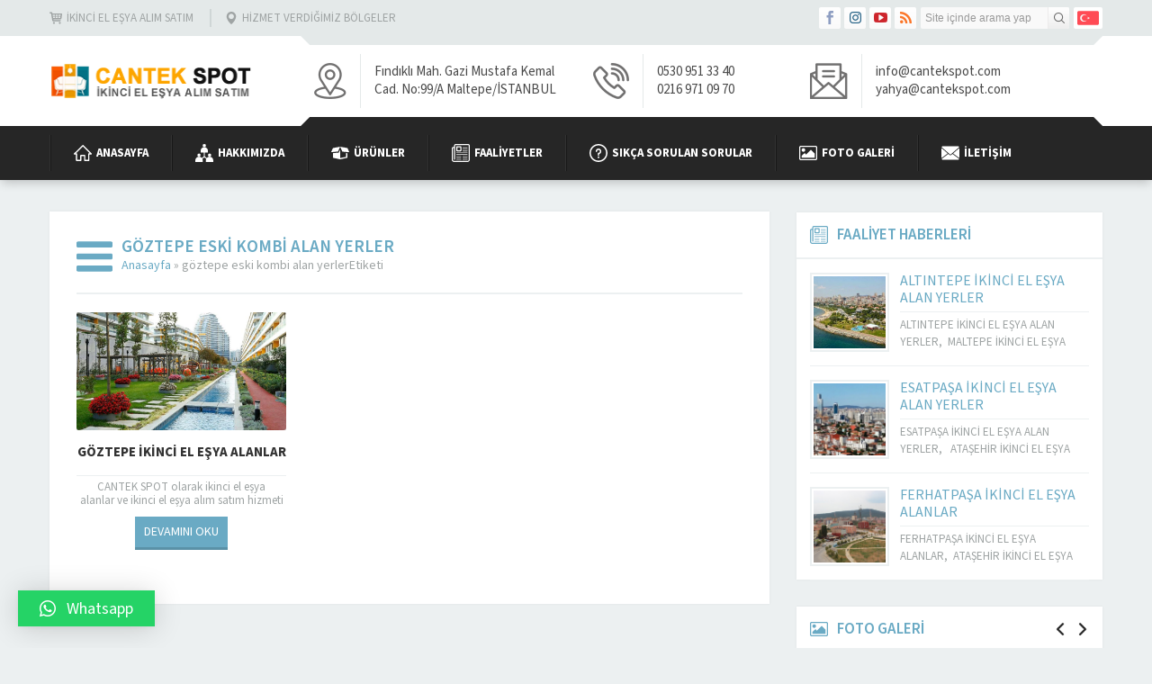

--- FILE ---
content_type: text/css
request_url: https://cantekspot.com/wp-content/themes/yakamoz-1/style.css?ver=5.8.12
body_size: 9471
content:
/*
Theme Name: Safir Yakamoz Wordpress Teması
Theme URI: https://safirdemo.com/yakamoz
Description: https://safirdemo.com/yakamoz
Author URI: https://safirtema.com
Author: Safir Tema
Requires PHP: 7.3
Version: 2.0.1
License: Safir Yakamoz Wordpress Teması Niğde 3.Noterliği tarafından Safir Tasarım adına tescillenmiş olup, ilgili dijital ürünün kopyalanması, lisanssız kullanılması ve dağıtılması halinde hakkınızda yasal işlem başlatılacaktır.
License URI: https://safirtema.com

NOT: Tema güncellemelerinin sağlıklı yapılabilmesi için üstteki alanlarda düzenleme yapmamalısınız.
*/

/* SAFİR RESET  */

	* {
		outline:0;
		margin:0;
		padding:0;
		vertical-align: bottom;
		box-sizing:border-box;
		-moz-box-sizing:border-box;
	}

	ol {
		list-style-position:inside;
	}

	ul {
		list-style:none;
		list-style-position:outside;
	}

	blockquote {
		margin: 10px 0;
		padding: 15px;
		font-style: italic;
		background: #ECF0F1;
		border-left: 5px solid rgba(0,0,0,0.05);
	}

	blockquote p {
		margin: 0 !important;
		text-align: left !important;
	}

	a {
		text-decoration:none;
	}

	a:hover {
		text-decoration:none;
		color: #222;
	}

	a img {
		border:none;
	}

	img {
		max-width: 100%;
		height: auto;
	}

	body {
		background:#ECF0F1;
		font: 14px "Source Sans Pro",sans-serif;
		color: #252525;
	}

	h1 {
		font-size:20px;
	}

	h2 {
		font-size:18px;
	}

	h3 {
		font-size:16px;
	}

	input, select, textarea {
		font:14px "Source Sans Pro",sans-serif;
	}

/* GENERAL CLASSES */

	.stickyMenu #wpadminbar {
		z-index: 999;
	}

	.innerContainer {
		max-width: 1180px;
		margin: auto;
		overflow: hidden;
		padding: 0 5px;
	}

	.safirBox {
		background: #fff;
		margin: 5px 0;
		padding: 30px;
		position: relative;
		box-shadow: 0px 0 3px rgba(0, 0, 0, 0.06);
	}

	.safirBox+.safirBox {
		margin-top: 30px;
	}

	aside .safirBox {
		padding: 15px;
	}

	.safirEmbedContainer {
		padding-bottom: 52.25%;
		position: relative;
		height: 0;
	}

	.safirEmbedContainer.wide {
		padding-bottom: 35%;
	}

	.safirEmbedContainer iframe, .safirEmbedContainer embed, .safirEmbedContainer object {
		position: absolute;
		top: 0;
		left: 0;
		width: 100%;
		height: 100%;
	}

	.mainHeading {
		padding-bottom: 20px;
		margin-bottom: 20px;
		border-bottom: 2px solid #ECF0F1;
	}
	
	.mainHeading .icon {
		display: block;
		float: left;
		margin: 0 10px 0 0;
	}
	
	.mainHeading .icon svg {
		height: 40px;
		width: 40px;
		margin: 0;
	}
	
	.mainHeading .title {
		font-size: 19px;
		line-height: 20px;
		font-weight: 600;
		text-transform: uppercase;
	}
	
	.mainHeading.noslogan {
		overflow: hidden;
	}

	.mainHeading.noslogan .title {
		margin-top: 10px;
	}

	.mainHeading .slogan {
		line-height: 20px;
		font-size: 14px;
		color: #9fa4a4;
	}

	aside .mainHeading {
		margin: 0 -15px 15px;
		padding: 0 15px 15px;
		border-bottom: 2px solid #ECF0F1;
	}

	aside .mainHeading .title {
		font-size: 17px;
	}

	aside .mainHeading .icon {
		display: block;
		float: left;
		height: 20px;
		width: 20px;
		margin: 0 10px 0 0;
	}

	aside .mainHeading .icon svg {
		height: 20px;
		width: 20px;
	}

	.categoryDesc {
		line-height: 1.5;
		background: #fafafa;
		padding: 15px;
		margin-bottom: 20px;
		font-size: 14px;
		color: #333;
	}	

	ul.menu .description {
		display: none;
	}

	.reading>*+* {
		margin-top: 20px;
	}
	
	.reading, .reading p, .reading li {
		line-height: 1.8;
		text-align: justify;
		font-size: 15px;
	}

	.reading ul li {
		list-style-type: disc;
		margin-left: 20px;
		list-style-position: inside;
	}

	.reading ol li {
		margin-left: 20px;
		list-style-position: inside;
	}

	.reading table {
		border-collapse: collapse;
	}
	
	.reading th, .reading td {
		border: 1px solid #ddd;
		padding: 8px;
		vertical-align: top;
	}
	
	.reading a, .nativeWidget a {
		color: #308ABC;
	}

	.reading a:hover, .nativeWidget a:hover {
		color: #266a90;
	}

	.float {
		overflow: hidden;
	}

	.bold {
		font-weight: bold;
	}

	.reading {
		font-size: 13px;
	}

	.post img {
		width: 100%;
	}

	#searchform > div {
		display: flex;
		align-items: center;
	}

	#searchform label {
		display: none;
	}

	#searchform input[type=submit] {
		margin-left: 8px;
		padding: 2px 15px;
	}

/* THUMBS */

	img.lazy {
		opacity: 0;
		transition: opacity .3s ease-in;
	}

	.safirthumb {
		position: relative;
		overflow: hidden;
		background: #dfdfdf;
	}

	.safirthumb.square {
		padding-bottom: 100%;
	}

	.safirthumb.half {
		padding-bottom: 50%;
	}

	.safirthumb.nobg {
		background: none;
	}

	.safirthumb:before {
		position: absolute;
		display: block;
		content: "";
	}

	.safirthumb .thumbnail {
		overflow: hidden;
		position: absolute;
		top: 0;
		right: 0;
		bottom: 0;
		left: 0;
	}

	.safirthumb .center {
		position: absolute;
		top: 0;
		left: 0;
		width: 100%;
		height: 100%;
		transform: translate(50%,50%);
	}

	.safirthumb img {
		position: absolute;
		top: 0;
		left: 0;
		transform: translate(-50%,-50%);
		width: 100%;
		height: 100%;
		object-fit: cover;
	}

	.fitImage .safirthumb img {
		object-fit: contain;
	}

/* HEADER */

	header {
		position: relative;
		z-index: 30;
		background: #fff;
	}

	#header {
		position: relative;
		z-index: 40;
		clear:both;
		padding: 0;
		height: 100px;
	}

	#header .innerContainer {
		overflow: visible;
		display: flex;
		align-items: center;
	}

	#topbar {
		overflow:hidden;
		background: #E4E9E9;
		color: #9FA4A4;
	}

	#topbar a {
		color: #9FA4A4;
		font-size: 13px;
		text-transform: uppercase;
	}

	#topbar a:hover {
		color: #7e8181;
	}

	#topmenu {
		float: left;
		margin: 10px 0;
		line-height: 20px;
	}

	#topmenu li {
		display: inline-block;
		margin-left: 15px;
		padding-left: 15px;
		border-left: 2px solid #CFD6D6;
	}

	#topmenu li:first-child {
		margin-left: 0;
		padding-left: 0;
		border-left: 0;
	}

	#topmenu a {
		display: flex;
		align-items: center;
	}

	#topmenu .safiricon svg {
		width: 14px;
		height: 14px;
	}

	#topbar .rightBlock {
		float: right;
	}

	.languageSelector {
		float: right;
		margin-top: 8px;
		padding: 0 2px;
		background: #fff;
		border-radius: 2px;
	}

	.languageSelector a {
		margin: 0 2px;
	}

	#topSearch {
		float: right;
		margin: 8px 5px 0 5px;
		width: 165px;
	}

	.safir-searchform {
		position:relative;
		border-radius:2px;
		background-color:#f9f9f9;
		overflow: hidden;
	}

	.safir-searchform #s {
		display:block;
		float:left;
		width:100%;
		background:0;
		height:18px;
		border:0;
		line-height:18px;
		color:#999;
		margin:3px 0;
		padding:0 30px 0 5px;
		font-family: "Source Sans Pro", sans-serif;
		font-size: 12px;
	}

	.safir-searchform button {
		display:block;
		position:absolute;
		right:0;
		top:0;
		width:24px;
		height:24px;
		border:0;
		cursor:pointer;
		text-align: center;
		background: #eee;
		background: -moz-linear-gradient(top, #fff 0%, #eee 100%);
		background: -webkit-linear-gradient(top, #fff 0%,#eee 100%);
		background: -o-linear-gradient(top, #fff 0%,#eee 100%);
		background: linear-gradient(to bottom, #fff 0%,#eee 100%);
		border-left: 1px solid #ecebeb;
	}

	.safir-searchform button:before {
		display: block;
		content: "";
		width: 12px;
		height: 12px;
		margin: 6px;
		background: url(images/sprite.png);
	}

	#topSocial {
		float:right;
		display: inline-block;
		margin: 8px 0;
	}

	#topSocial ul {
		float: right;
		overflow: hidden;
	}

	.safirSocial ul {
		overflow: hidden;
	}

	.safirSocial li {
		float: left;
		margin-left: 4px;
	}

	.safirSocial li:first-child {
		margin-left: 0;
	}

	.safirSocial a {
		display: block;
		width: 24px;
		overflow: hidden;
		height: 24px;
		border-radius: 2px;
		background-image: -moz-linear-gradient( 90deg, rgb(250,250,250) 0%, rgb(255,255,255) 100%);
		background-image: -webkit-linear-gradient( 90deg, rgb(250,250,250) 0%, rgb(255,255,255) 100%);
		background-image: -ms-linear-gradient( 90deg, rgb(250,250,250) 0%, rgb(255,255,255) 100%);
	}

	.safirSocial li a:before {
		background: url(images/sprite.png);
		display: block;
		width: 15px;
		height: 15px;
		content: "";
		margin: 4px 4px 5px 5px;
	}

	.safirSocial li.facebook a:before {
		background-position: 0 -15px;
	}

	.safirSocial li.twitter a:before {
		background-position: -15px -15px;
	}

	.safirSocial li.instagram a:before {
		background-position: -45px -15px;
	}

	.safirSocial li.linkedin a:before {
		background-position: 0 -30px;
	}

	.safirSocial li.youtube a:before {
		background-position: -15px -30px;
	}

	.safirSocial li.pinterest a:before {
		background-position: -30px -30px;
	}

	.safirSocial li.whatsapp a:before {
		background-position: -30px -15px;
	}

	.safirSocial li.rss a:before {
		background-position: -45px -30px;
	}

	#logo {
		padding: 10px 50px 10px 0;
		position: relative;
		z-index: 100;
	}

	#logo a {
		display: block;
	}

	#logo img {
		width: auto;
		max-height: 80px;
	}

	#headerInfo {
		margin-left: auto;
	}

	#headerInfo .top {
		height: 10px;
		background: #E4E9E9;
		position: relative;
	}

	#headerInfo .top:before {
		display: block;
		position: absolute;
		top: 0;
		left: 0;
		content: "";
		width: 0;
		height: 0;
		border-style: solid;
		border-width: 10px 0 0 10px;
		border-color: transparent transparent transparent #fff;
	}

	#headerInfo .top:after {
		display: block;
		position: absolute;
		top: 0;
		right: 0;
		content: "";
		width: 0;
		height: 0;
		border-style: solid;
		border-width: 0 0 10px 10px;
		border-color: transparent transparent #fff transparent;
	}

	#headerInfo .bottom {
		height: 10px;
		position: relative;
	}

	#headerInfo .bottom:before {
		display: block;
		position: absolute;
		top: 0;
		left: 0;
		content: "";
		width: 0;
		height: 0;
		border-style: solid;
		border-width: 10px 10px 0 0;
		border-color: #fff transparent transparent transparent;
	}

	#headerInfo .bottom:after {
		display: block;
		position: absolute;
		top: 0;
		right: 0;
		content: "";
		width: 0;
		height: 0;
		border-style: solid;
		border-width: 0 10px 10px 0;
		border-color: transparent #fff transparent transparent;
	}

	#headerInfo .inner {
		height: 60px;
		margin: 10px 15px;
		overflow: hidden;
	}

	#headerInfo .inner .item {
		float: left;
		line-height: 20px;
		height: 60px;
		overflow: hidden;
		color: #4a4a4a;
		font-size: 15px;
		overflow: hidden;
		width: 36%;
	}

	#headerInfo .inner span {
		display: none;
		font-weight: bold;
	}

	#headerInfo .inner .item.phone {
		width: 28%;
	}

	#headerInfo .inner .item.address .text {
		padding-right: 30px;
	}

	#headerInfo .inner .item .icon {
		float: left;
		padding-right: 15px;
		border-right: 1px solid #E4E9E9;
		margin-right: 15px;
	}

	#headerInfo .inner .item .icon:before {
		float: left;
		height: 60px;
		content: "";
		height: 40px;
		margin: 10px 0;
	}

	#headerInfo .inner .item.address .icon:before {
		width: 36px;
		background: url(images/sprite.png) 0 -45px;
	}

	#headerInfo .inner .item.phone .icon:before {
		width: 40px;
		background: url(images/sprite.png) 0 -85px;
	}

	#headerInfo .inner .item.email .icon:before {
		width: 42px;
		background: url(images/sprite.png) 0 -125px;
	}

	#headerInfo .inner .item .text {
		display: table;
	}

	#headerInfo .inner .item .text .inner {
		display: table-cell;
		vertical-align: middle;
		height: 60px;
	}

/* MENU	 */

	#menuGroup {
		width: 100%;
		height: 60px;
		position: relative;
		z-index: 20;
		box-shadow: 0 5px 10px -2px rgba(0,0,0,0.2);
	}

	#menuGroup .innerContainer {
		overflow: visible;
	}

	#menu {
		z-index:40;
		position:relative;
	}

	#menu li {
		float: left;
		padding: 5px 0;
	}

	#menu li:before {
		display: block;
		content: "";
		width: 1px;
		height: 40px;
		margin: 5px 0;
		float: left;
	}

	#menu a {
		display: flex;
		align-items: center;
		margin: 5px 5px 5px 7px;
		padding: 10px 20px;
		color:#fff;
		transition: all .2s;
		font-size: 13px;
		line-height: 20px;
		text-transform: uppercase;
		font-weight: bold;
	}

	#menu>ul>li:hover>a {
		background-color: rgba(0,0,0,0.5);
	}

	#menu .sub-menu {
		margin: 5px 0 0 7px;
		position: absolute;
		z-index: 40;
		visibility: hidden;
		opacity: 0;
		z-index: -1;
		transform: translateY(20px);
		transition: all 0.3s ease-in-out 0s, visibility 0s linear 0.3s, z-index 0s linear 0.01s;
	}
	
	#menu li:hover>.sub-menu {
		visibility: visible;
		opacity: 1;
		z-index: 1;
		transform: translateY(0%);
		transition-delay: 0s, 0s, 0.3s;
	}
	
	#menu .sub-menu li {
		float:none;
		position: relative;
		padding: 0;
		border-top: 1px solid rgba(255,255,255,0.1);
	}

	#menu .sub-menu li:before {
		display: none;
	}

	#menu .sub-menu a {
		width: auto;
		min-width: 210px;
		text-align: left;
		line-height:40px;
		margin:0;
		white-space: nowrap;
		padding: 0 10px;
		background: rgba(0,0,0,0.2);
		font-weight: normal;
	}

	#menu li:hover .sub-menu a {
		color: #fff;
	}

	#menu .sub-menu a:hover {
		background: rgba(0,0,0,0.5);
	}

	#menu .sub-menu .safiricon svg {
		width: 16px;
		height: 16px;
	}

	#menu .sub-menu .sub-menu {
		left:100%;
		top: 0;
		margin: -1px 0 0 0;
		border-left: 1px solid rgba(255,255,255,0.1);
	}

	#menu li.menu-item-has-children span.arrow {
		display: block;
		margin-left: 5px;
	}
	
	#menu li.menu-item-has-children span.arrow:before {
		content: '';
		display: block;
		width: 10px;
		height: 10px;
		background: url(images/sprite.png) -50px -205px;
	}
	
	#menu li.menu-item-has-children li.menu-item-has-children span.arrow {
		margin-left: auto;
		margin-right: 5px;
	}
	
	#menu li.menu-item-has-children li.menu-item-has-children span.arrow:before {
		background: url(images/sprite.png) -50px -215px;
	}
	
/* FEATURED */

	#featured .sub-menu {
		display: none;
	}

	#featured .innerContainer ul {
		display: flex;
		margin: 20px -10px 0;
	}

	#featured li {
		width: 100%;
		background: #fff;
		margin: 10px;
		box-shadow: 0px 0 3px rgba(0, 0, 0, 0.06);
		transition:all .3s;
	}

	#featured a {
		padding: 20px 15px;
		display: block;
		text-align: center;
		font-size: 17px;
		text-transform: uppercase;
		transition: all .3s;
	}

	#featured a:hover {
		background: #f9f9f9;
	}

	#featured .safiricon svg {
		margin: auto;
		height: 40px;
		width: 40px;
		margin-bottom: 20px;
	}

	#featured .description {
		font-weight: normal;
		line-height: 18px;
		font-size: 13px;
		overflow: hidden;
		display: block;
		margin: 8px 0 0;
		padding: 0 15px;
		text-transform: none;
		color: #929292;
	}

/* SPOT */

	#spot {
		box-shadow: 0 0 15px rgba(0,0,0,0.2);
		position: relative;
	}

	#spot .toggle {
		position: absolute;
		top: 10px;
		right: 10px;
		width: 20px;
		height: 20px;
		line-height: 20px;
		text-align: center;
		border-radius: 50%;
		cursor: pointer;
		background: #fff;
		transition: all .2s;
		font-size: 14px;
		font-weight: bold;
		color: #999;
		font-family: "Courier New", Arial, sans-serif;
		box-shadow: 0 0 3px rgba(0,0,0,0.2);
	}

	#spot .toggle:hover {
		color: #fff;
	}

	#spot .toggle.opened {
		line-height: 20px;
	}

	#spot .toggle.opened:before {
		content: "-";
	}

	#spot .toggle.closed:before {
		content: "+";
	}

	#spot .inner {
		background: rgba(255,255,255,0.4) url(images/pattern.png);
	}

	#spot .innerContainer {
		padding: 20px 5px;
	}

	#spot .innerContainer .content {
		display: none;
	}

	#spot .icon {
		display: block;
		float: left;
		border-radius: 3px;
		width: 90px;
		height: 90px;
		margin: 5px 15px 5px 0;
		color: #fff;
	}

	#spot .icon svg {
		width: 60px;
		height: 60px;
		margin: 15px;
	}

	#spot .header {
		font-size: 22px;
		margin-bottom: 3px;
		text-shadow: 1px 1px 0 #fff;
	}

	#spot .description {
		line-height: 1.5;
		margin-bottom: 5px;
	}

	#spot .safirButton {
		display: inline-block;
	}

/* DESIGN */

	#main {
		overflow: hidden;
		margin: 30px auto;
		clear: both;
	}

	#content {
		float:right;
		width: 68.37606837606838%;
	}

	.sidebarRight #content {
		float: left;
	}

	#content.full {
		float:none;
		width:100%;
	}

	#content.full iframe {
		border: 0;
	}

	iframe {
		max-width: 100%;
	}

	aside {
		float: left;
		width: 29.05982905982906%;
	}

	.sidebarRight aside {
		float: right;
	}

/* SLIDER */

	#slider {
		clear: both;
		background: url(images/slider-bg.png);
		position: relative;
		overflow: hidden;
		z-index: 10;
		margin-bottom: 1px;
	}

/* WIDGETS */

	.nogallery {
		text-align: center;
		padding: 30px;
		font-size: 14px;
	}

	.homeWidgetContainer {
		margin: 0 -15px;
	}

	.homeWidgetContainer .homeWidget {
		margin-top: 25px;
	}

	.homeWidgetContainer .homeWidgetInner {
		width: 100%;
		padding: 0 15px;
	}

	.homeWidgetContainer .leftContainer {
		width: 50%;
		float: left;
	}

	.homeWidgetContainer .rightContainer {
		width: 50%;
		float: left;
	}

	.sidebarWidget {
		margin-top: 30px;
	}

	.sidebarWidget:first-child {
		margin-top: 0;
	}

	.nativeWidget li {
		border-top:1px dotted #ddd;
		padding-top: 10px;
		margin-top: 10px;
	}

	.nativeWidget li:first-child {
		border-top:0;
		margin-top:0;
		padding-top:0;
	}

	.rev_slider li {
		border-top: 0;
	}

	.safirOwlButtons .owl-buttons {
		position: absolute;
		right: 30px;
		top: 40px;
	}

	.safirOwlButtons .owl-buttons div {
		width: 20px;
		height: 20px;
		display: inline-block;
		background-image: url(images/sprite.png);
		background-size: 60px 450px;
		margin-left: 10px;
		background-position: 0 -375px;
	}

	.safirOwlButtons .owl-buttons .owl-next {
		background-position: -20px -375px;
	}

	aside .safirOwlButtons .owl-buttons {
		position: absolute;
		right: 12px;
		top: 15px;
	}

	aside .safirOwlButtons .owl-buttons div {
		display: inline-block;
		margin-left: 5px;
		transform: scale(0.7);
	}

	/* Widget List */

	.safirWidgetListing .items.scroll {
		display: none;
	}

	.safirWidgetListing .item {
		text-align: center;
		padding: 0 10px;
	}

	.safirWidgetListing .items.list {
		overflow: hidden;
		margin-bottom: -30px;
	}

	.safirWidgetListing .items.list .item {
		float: left;
		margin-bottom: 30px;
	}

	aside .safirWidgetListing .items.list {
		margin-bottom: -15px;
	}

	aside .safirWidgetListing .items.list .item {
		margin-bottom: 15px;
	}

	.wide .safirWidgetListing .items.list .item {
		width: 20%;
	}

	.narrow .safirWidgetListing .items.list .item {
		width: 33.3333333333333333333%;
	}

	aside .safirWidgetListing .items.list .item {
		width: 50%;
	}

	.safirWidgetListing .item .thumb img {
		display: block;
		border-radius: 3px;
		width: 100%;
	}

	.safirWidgetListing .item .titleContainer {
		margin: 5px 0 5px 0;
		height: 40px;
		overflow: hidden;
	}

	.safirWidgetListing .item .title {
		display: table;
		width: 100%;
	}

	.safirWidgetListing .item .title a {
		display: table-cell;
		font-weight: bold;
		font-size: 15px;
		text-transform: uppercase;
		vertical-align: middle;
		color: #333;
		height: 40px;
		line-height: 20px;
		transition: all .3s;
	}

	.safirWidgetListing .item .detail {
		padding-top: 5px;
		border-top: 1px solid #ECF0F1;
		font-size: 13px;
		line-height: 15px;
		height: 36px;
		overflow: hidden;
		color: #9fa4a4;
	}

	.safirWidgetListing .item .safirButton {
		margin-top: 10px;
	}

/* ABOUT WIDGET */

	.aboutWidget .infoBlock {
		width: 50%;
		float: left;
		padding-right: 30px;
		line-height: 1.5;
		color: #7E7E7E;
	}

	.aboutWidget .menuBlock {
		width: 50%;
		float: right;
		padding-left: 30px;
		border-left: 2px solid #ECF0F1;
	}

	.narrow .aboutWidget .infoBlock, aside .aboutWidget .infoBlock {
		width: 100%;
		padding-right: 0;
		padding-bottom: 15px;
		float: none;
	}

	.narrow .aboutWidget .menuBlock, aside .aboutWidget .menuBlock {
		width: 100%;
		padding-left: 0;
		padding-top: 15px;
		border-left: 0;
		border-top: 2px solid #ECF0F1;
		float: none;
	}

	.aboutWidget .infoBlock p {
		margin-bottom: 8px;
	}

	.aboutWidget .menu .sub-menu {
		display: none;
	}

	.aboutWidget .menu li {
		margin-top: 15px;
		padding-top: 15px;
		border-top: 1px solid #eee;
	}

	.aboutWidget .menu li:first-child {
		margin-top: 0;
		padding-top: 0;
		border-top: 0;
	}

	.aboutWidget .menu li a {
		overflow: hidden;
		display: block;
		transition: all .3s;
	}

	.aboutWidget .menu li .text {
		font-size: 16px;
		line-height: 20px;
		font-weight: bold;
		margin-bottom: 5px;
		text-transform: uppercase;
	}

	.aboutWidget .menu li .description {
		font-size: 14px;
		color: #7E7E7E;
		display: block;
	}

	.aboutWidget .menu li .icon {
		display: block;
		width: 50px;
		height: 50px;
		float: left;
		background: #ECF0F1;
		margin-right: 10px;
		border-radius: 0 6px 0 6px;
		transition: all .3s;
	}

	.aboutWidget .menu a:hover .icon {
		color: #ECF0F1;
	}

	.aboutWidget .menu li .icon svg {
		width: 30px;
		height: 30px;
		margin: 10px;
	}

	.aboutWidget .menuBlock a:hover .title {
		color: #333 !important;
	}

/* ADVANCED POSTS WIDGET 1 */

	.advancedPostsWidget1 {
		position: relative;
	}

	.advancedPostsWidget1 .inner {
		margin: 0 -10px;
	}

/* ADVANCED PAGES */

	.advancedPages {
		position: relative;
	}

	.advancedPages .inner {
		margin: 0 -10px;
	}

/* ADVANCED POSTS WIDGET 2 */

	.advancedPostsWidget2 {
		position: relative;
	}

	.advancedPostsWidget2 .inner {
		margin: 0 -15px;
	}

	.advancedPostsWidget2 .itemContainer {
		padding: 0 15px;
		float: left;
	}

	.wide .advancedPostsWidget2 .itemContainer {
		width: 50%;
	}

	.narrow .advancedPostsWidget2 .itemContainer, .advancedPostsWidget2.sidebarWidget .itemContainer {
		width: 100%;
	}

	.advancedPostsWidget2 .items {
		overflow: hidden;
		margin-bottom: -61px;
	}

	.advancedPostsWidget2 .item {
		margin-bottom: 30px;
		padding-bottom: 30px;
		overflow: hidden;
		border-bottom: 1px solid #ECF0F1;
	}

	aside .advancedPostsWidget2 .items {
		margin-bottom: -31px;
	}

	aside .advancedPostsWidget2 .item {
		margin-bottom: 15px;
		padding-bottom: 15px;
	}

	.advancedPostsWidget2 .item .thumb {
		float: left;
		width: 88px;
		padding: 2px;
		border: 2px solid #ECF0F1;
	}

	.advancedPostsWidget2 .item .safirthumb {
		padding-bottom: 100%;
	}

	.advancedPostsWidget2 .item .detail {
		margin-left: 100px;
	}

	.advancedPostsWidget2 .item .detail .inside {
		line-height: 19px;
		height: 87px;
		overflow: hidden;
	}

	.advancedPostsWidget2 .item .detail .summary {
		font-size: 13px;
		color: #9fa4a4;
	}

	.advancedPostsWidget2 .item .title {
		font-size: 16px;
		margin-bottom: 5px;
		padding-bottom: 5px;
		border-bottom: 1px solid #ECF0F1;
	}

/* CATEGORIES WIDGET */

	.categoriesWidget {
		position: relative;
	}

	.categoriesWidget .inner {
		margin: 0 -10px;
	}

	.categoriesWidget .item .safirButton {
		font-size: 15px;
	}

/* REFERENCES WIDGET */

	.referencesWidget .itemsContainer {
		margin: 0 -5px;
	}

	.referencesWidget .items {
		display: none;
	}

	.referencesWidget .items .itemContainer {
		padding: 0 5px;
	}

	.referencesWidget .items a {
		line-height: 80px;
		display: block;
		border-radius: 3px;
		text-align: center;
		border: 1px solid #eee;
		padding: 10px;
	}

/* MENU WIDGET */

	.safirCustomMenu .mainHeading {
		margin-bottom: 5px;
	}

	.safirCustomMenu li {
		transition: all .2s;
		border-bottom: 1px solid #ECF0F1;
	}

	.safirCustomMenu .sub-menu li {
		border-bottom: 0;
		border-top: 1px solid #ECF0F1;
	}

	.safirCustomMenu a {
		display: flex;
		align-items: center;
		line-height: 20px;
		padding: 10px 0;
		overflow: hidden;
		font-size: 14px;
		font-weight: 600;
		text-transform: uppercase;
		color: #262626;
		transition: all .3s	;
	}

	.safirCustomMenu a .safiricon svg { 
		width: 14px;
		height: 14px;
	}

	.safirCustomMenu a .arrow.icon {
		display: block;
		float: left;
		padding: 5px;
	}

	.safirCustomMenu a .arrow.icon:before {
		content: "";
		width: 6px;
		height: 10px;
		display: block;
		float: left;
		margin-right: 3px;
		background: url(images/sprite.png) 0 -245px;
	}

	.safirCustomMenu a .title {
		transition:all .2s;
	}

	.safirCustomMenu a .title.active {
		font-weight: bold;
	}

	.safirCustomMenu .toggle.icon {
		width: 16px;
		height: 16px;
		line-height: 16px;
		margin: 10px 0;
		text-align: center;
		display: block;
		float: right;
		font-size: 14px;
		color: #fff;
		cursor: pointer;
		border-radius: 2px;
	}

	.safirCustomMenu .toggle.icon:before {
		content: "+";
	}

	.safirCustomMenu .toggle.icon.active:before {
		content: "-";
	}

	.safirCustomMenu.sub-closed>div>ul>li>.sub-menu {
		display: none;
	}

	.safirCustomMenu .sub-menu a {
		margin-left: 20px;
	}

	.safirCustomMenu .sub-menu .sub-menu a {
		margin-left: 40px;
	}

	.safirCustomMenu .sub-menu .sub-menu .sub-menu a {
		margin-left: 60px;
	}

/* BUTTON WIDGET */

	.buttonWidget {
		border-radius: 2px;
		overflow: hidden;
		transition:all .15s;
	}

	.buttonWidget.sidebarWidget:first-child {
		margin-top: 5px;
	}

	.buttonWidget a {
		display: block;
		padding: 15px;
		color: #fff;
		min-height: 90px;
		background: url(images/button-bg.png);
	}

	.buttonWidget .icon {
		float: left;
		margin-right: 10px;
		border-radius: 2px;
	}

	.buttonWidget .icon svg {
		width: 30px;
		height: 30px;
		margin: 15px;
	}

	.buttonWidget .header {
		font-size: 18px;
		font-weight: bold;
	}

	.buttonWidget .content {
		text-align: left;
		line-height: 1.5;
	}

/* CONTACT WIDGET */

	.wide .contactWidget .leftBlock, .wide .contactWidget .rightBlock {
		width: 50%;
		float: left;
	}

	.wide .contactWidget .leftBlock {
		padding-right: 15px;
	}

	.wide .contactWidget .rightBlock {
		padding-left: 15px;
	}

	.wide .safirContactInfo .item:first-child {
		margin-top: 0;
	}

	.wide .contactWidget .safirEmbedContainer {
		padding-bottom: 43.2%;
		position: relative;
		height: 0;
	}

	.narrow .contactWidget .safirEmbedContainer {
		padding-bottom: 57%;
	}

/* CONTACTINFO */

	.safirContactInfo .item {
		background: #F0F5F6;
		margin-top: 11px;
		overflow: hidden;
		border-radius: 2px;
	}

	.safirContactInfo .item .icon {
		float: left;
		background: #ECF0F1;
		padding: 15px 12px;
	}

	.safirContactInfo .item .icon:before {
		content: "";
		display: block;
		width: 25px;
		height: 20px;
		background:url(images/sprite.png);
	}

	.safirContactInfo .item.unvan .icon:before {
		background-position: 0 -285px;
	}

	.safirContactInfo .item.address .icon:before {
		background-position: 0 -205px;
	}

	.safirContactInfo .item.contactmail .icon:before {
		background-position: -25px -205px;
	}

	.safirContactInfo .item.contactphone .icon:before {
		background-position: 0 -225px;
	}

	.safirContactInfo .item.fax .icon:before {
		background-position: -25px -225px;
	}

	.safirContactInfo .item.whatsapp .icon:before {
		background-position: 0 -335px;
	}

	.safirContactInfo .item .table {
		display: table;
		height: 50px;
	}

	.safirContactInfo .item .table .row {
		display: table-row;
	}

	.safirContactInfo .item .table .data {
		display: table-cell;
		vertical-align: middle;
		font-size: 15px;
		padding: 5px 10px;
	}

/* LISTING */

	/* Standard */

	.listing.standard {
		overflow: hidden;
		margin: 0 -10px;
	}

	.listing.standard .itemContainer {
		float: left;
		width: 33.333333333333333%;
		margin-bottom: 30px;
		text-align: center;
		padding: 0 10px;
	}

	.listing.standard .item .thumb img {
		display: block;
		border-radius: 3px;
		width: 100%;
	}

	.listing.standard .item .titleContainer {
		margin: 5px 0 5px 0;
		height: 40px;
		overflow: hidden;
	}

	.listing.standard .item .title {
		display: table;
		width: 100%;
	}

	.listing.standard .item .title a {
		display: table-cell;
		font-weight: bold;
		font-size: 15px;
		text-transform: uppercase;
		vertical-align: middle;
		color: #333;
		height: 40px;
		line-height: 20px;
		transition: all .3s;
	}

	.listing.standard .item .detail {
		padding-top: 5px;
		border-top: 1px solid #ECF0F1;
		font-size: 13px;
		line-height: 15px;
		height: 36px;
		overflow: hidden;
		color: #9fa4a4;
	}

	.listing.standard .item .safirButton {
		margin-top: 10px;
	}

	/* Double */

	.listing.double {
		overflow: hidden;
		margin: 0 -10px;
	}

	.listing.double .itemContainer {
		padding: 0 10px;
		float: left;
		width: 50%;
	}

	.listing.double .item {
		margin-bottom: 30px;
		padding-bottom: 30px;
		overflow: hidden;
		border-bottom: 1px solid #ECF0F1;
	}

	.listing.double .item .thumb {
		float: left;
		padding: 2px;
		border: 2px solid #ECF0F1;
	}

	.listing.double .item .detail {
		margin-left: 100px;
	}

	.listing.double .item .detail .inside {
		line-height: 19px;
		height: 87px;
		overflow: hidden;
	}

	.listing.double .item .detail .summary {
		font-size: 13px;
		color: #9fa4a4;
	}

	.listing.double .item .title {
		font-size: 16px;
		margin-bottom: 5px;
		padding-bottom: 5px;
		border-bottom: 1px solid #ECF0F1;
	}

/* CONTACT PAGE */

	#contactBlock {
		margin-bottom: 30px;
		overflow: hidden;
	}

	#contactBlock .safirContactInfo {
		width: 50%;
		padding-right: 32px;
		float: left;
		border-right: 2px solid #ECF0F1;
	}

	#contactBlock .safirContactInfo .item:first-child {
		margin-top: 0;
	}

	#contactPage .form {
		width: 50%;
		padding-left: 30px;
		float: right;
	}

	#contactBlock .form span {
		margin-bottom: 5px;
	}

	#contactBlock .form form input[type=text],
	#contactBlock .form form input[type=password],
	#contactBlock .form form input[type=tel],
	#contactBlock .form form input[type=date],
	#contactBlock .form form input[type=email],
	#contactBlock .form form textarea,
	#contactBlock .form form select {
		width: 100%;
		max-width: 100%;
		margin: 0;
	}

	#contactBlock .form form .safirForm input[type=text],
	#contactBlock .form form .safirForm input[type=password],
	#contactBlock .form form .safirForm input[type=tel],
	#contactBlock .form form .safirForm input[type=date],
	#contactBlock .form form .safirForm input[type=email],
	#contactBlock .form form .safirForm textarea,
	#contactBlock .form form .safirForm select {
		padding-left: 30px;
	}

	#contactBlock .form form input[type=submit] {
		float: right;
		background: #999;
		color: #fff;
	}

	#contactBlock .form form input[type=submit]:hover {
		color: #fff;
	}

	#contactBlock p .icon {
		display: block;
		width: 15px;
		height: 15px;
		position: absolute;
		left: 10px;
		top: 10px;
		background: url(images/sprite.png);
	}

	#contactBlock .adsoyad .icon {
		background-position: 0 -305px;
	}

	#contactBlock .email .icon {
		background-position: -15px -305px;
	}

	#contactBlock .telefon .icon {
		background-position: -30px -305px;
	}

	#contactBlock .konu .icon {
		background-position: -45px -305px;
	}

	#contactBlock .mesaj .icon {
		background-position: 0 -320px;
	}

/* IK FORM */

	.safirIKForm {
		margin: 0 -10px;
		overflow: hidden;
	}

	.safirIKForm .title {
		clear: both;
		text-align: center;
		font-size: 20px;
		margin: 10px;
		padding: 10px 0;
		border-bottom: 1px solid #ddd;
	}

	.safirIKForm p {
		width: 50%;
		float: left;
		padding: 0 10px;
	}

	.safirIKForm p.full {
		clear: both;
		width: 100%;
		float: none;
	}

/* REFERENCES PAGE */

	.safirNoGallery .gallery, .safirNoGallery .wp-block-gallery {
		display: none;
	}

	#referencesPage .refGallery {
		margin: 0 -5px;
		overflow: hidden;
	}

	#referencesPage .refGallery .refContainer {
		width: 33.3333333333333%;
		float: left;
		padding: 5px;
	}

	#referencesPage .refGallery .refContainer:nth-child(3n+1) {
		clear: both;
	}

	#referencesPage .refGallery .ref {
		text-align: center;
		border: 1px solid #E1E1E1;
		border-radius: 5px;
		box-shadow: 0 0 10px #EEE inset;
		overflow: hidden;
	}

	#referencesPage .refGallery .ref .thumb {
		display: table;
		width: 100%;
	}

	#referencesPage .refGallery .ref .thumb .inner {
		display: table-cell;
		vertical-align: middle;
		text-align: center;
		height: 180px;
		padding: 15px;
	}

	#referencesPage .refGallery .ref .detail {
		background: #efefef;
		padding: 5px;
		line-height: 20px;
	}

	#referencesPage .refGallery .ref .detail .title {
		font-weight: 600;
		font-size: 14px;
	}

/* SINGLE */

	/* Single Block */

	#singleBlock.type1 {
		margin-bottom: 5px;
	}

	#singleBlock .thumb {
		border: 1px solid #e2e2e2;
		padding: 1px;
	}

	#singleBlock.type2 {
		float: left;
		width: 320px;
		margin: 0 10px 5px 0;
	}

	/* Metabox */

	#single .metaBox {
		overflow:hidden;
		border-top: 2px solid #ECF0F1;
		border-bottom: 2px solid #ECF0F1;
		margin-bottom: 10px;
		padding: 5px 0;
		clear: both;
		color: #9fa4a4;
	}

	#single .metaBox .meta {
		float: left;
		font-size: 12px;
		line-height: 15px;
		text-transform: uppercase;
		margin: 5px 30px 5px 0;
	}

	#single .metaBox .meta:last-child {
		margin-right: 0;
	}

	#single .metaBox .meta a {
		color: #9fa4a4;
	}

	#single .metaBox .meta a:hover {
		color: #5d6161;
	}

	#single .metaBox .icon {
		width: 15px;
		height: 15px;
		float: left;
		margin-right: 4px;
		background: url(images/sprite.png);
	}

	#single .metaBox .category .icon {
		background-position: -15px -255px;
	}

	#single .metaBox .date .icon {
		background-position: -30px -255px;
	}

	#single .metaBox .hit .icon {
		background-position: -45px -255px;
	}

	#single .metaBox .comment .icon {
		background-position: 0 -270px;
	}

	/* Share */

	.safirShare {
		margin: 15px 0;
		clear: both;
	}

	.authorBlock .safirShare {
		clear: none;
		margin-bottom: 0;
	}

	.safirShare #___plusone_0, .safirShare #___plusone_1 {
		position:relative;
		top: 3px;
	}

	.safirShare #twitter-widget-0, .safirShare #twitter-widget-1 {
		width:105px !important;
	}

	#single .share {
		border-bottom: 1px solid #e2e2e2;
		padding-bottom: 12px;
		margin-bottom: 11px;
	}

	#single .tags {
		clear: both;
		overflow: hidden;
		line-height: 15px;
		font-size: 13px;
		text-transform: uppercase;
		color: #9fa4a4;
	}

	#single .tags span {
		font-weight: 600;
	}

	#single .tags a {
		color: #9fa4a4;
	}

	#single .tags a:hover {
		color: #5b6161;
	}

	#single #related {
		position: relative;
	}

	#single #related .listing {
		margin: 0 -10px;
	}

	#single #related .items {
		display: none;
	}

	#related.safirOwlButtons .owl-buttons {
		right: 0px;
		top: 10px;
	}

	/* Comments */

	#comments {
		margin-top: 30px;
	}

	#comments ol {
		list-style: none;
		margin: 0 0 10px;
	}

	#comments ol li {
		clear: both;
		line-height: 1.5;
		overflow: hidden;
		margin: 10px 0 0;
	}

	#comments ol li .comment-meta+p {
		margin-top: 6px;
	}

	#comments .reply {
		position: absolute;
		top: 15px;
		right: 15px;
	}

	#comments a.comment-reply-link {
		display: inline-block;
		line-height: 20px;
		padding-left: 16px;
		background: url(images/reply-icon.png) 0 50% no-repeat;
	}

	#comments li li {
		padding-left: 60px;
	}

	#comments ol.children li {
		background: url(images/reply.png) 20px 40px no-repeat;
	}

	#reply-title {
		display: block;
	}

	#comments div.comment-body {
		overflow: hidden;
		position: relative;
		padding: 15px;
		background: #fafafa;
		border:2px solid #ECF0F1;
	}

	#comments div.comment-body br {
		display:none;
	}

	#comments .says {
		display: none;
	}

	.commentlist .avatar {
		float: left;
		margin: 0 10px 0 0;
		padding: 2px;
		border: 2px solid #ECF0F1;
		display: block;
		background: #fff;
		border-radius: 50%;
	}

	.commentlist .comment-author {
		display: inline;
	}

	.commentlist .comment-author cite {
		display: inline;
		font-style: normal;
		font-weight: bold;
	}

	.commentlist .comment-meta {
		color: #999;
		display: inline;
		float: right;
		margin-right: 75px;
	}

	.commentlist .comment-meta a {
		color: #999;
	}

	#respond p {
		clear: both;
	}

	#respond .inputs {
		overflow: hidden;
		margin: 0 -4px;
	}

	#respond .inputs .item {
		width: 50%;
		float: left;
		padding: 0 4px;
	}

	#respond p.warning {
		color: red;
		font-style: italic;
	}

	#comments input#author, #comments input#email, #comments input#url {
		display: block;
		width: 100%;
	}

	#respond {
		overflow: hidden;
	}

	#content #comments form textarea {
		width: 100%;
		display: block;
		height: 80px;
	}

	#comments.logged-in textarea {
		margin-top: 10px;
	}

	#respond p.form-submit {
		clear: both;
		float: right;
		margin-bottom: 0;
	}

	img.alignleft {
		border: 1px solid #cdc;
		float: left;
		margin: 0 10px 10px 0;
		padding: 1px;
	}

	img.alignright {
		border: 1px solid #cdc;
		float: right;
		margin: 0 0 10px 10px;
		padding: 1px;
	}

	.alignleft {
		float: left;
	}

	.alignright {
		float: right;
	}

	.aligncenter {
		display: block;
		text-align: center;
		margin: 5px auto;
	}

/* ATTACHMENT */

	#gallery-links {
		overflow: hidden;
		position: relative;
		height: 30px;
		margin-bottom: 10px;
	}

	#gallery-links .prev {
		background: url(images/prevnext.png);
		float: left;
	}

	#gallery-links .prev a {
		display: block;
		width: 100px;
		height: 30px;
		text-indent: -9999px;
	}

	#gallery-links .next {
		background: url(images/prevnext.png) 0 -30px;
		float: right;
	}

	#gallery-links .next a {
		display: block;
		width: 100px;
		height: 30px;
		text-indent: -9999px;
	}

	#gallery-links .number {
		margin: auto;
		position: absolute;
		width: 100px;
		left: 50%;
		top: 0;
		margin-left: -50px;
		text-align: center;
		line-height: 30px;
		font-size: 12px;
	}

	#image {
		text-align: center;
	}

	#single.attachment .gallery-nav {
		text-align: center;
		margin-bottom: 10px;
	}

	#page-links {
		text-align: center;
		margin-bottom: 5px;
	}

	#page-links span {
		display: inline-block;
	}

	#single.attachment .reading p {
		text-align: center;
	}

	#single.attachment #image {
		text-align: center;
		padding: 2%;
		background: #fafafa;
	}

	#single.attachment .gallery-nav a, #page-links span {
		display: inline-block;
		color: #999;
		text-shadow: 0px 1px 0px rgba(255, 255, 255, 0.59);
		background: #ECECEC;
		padding: 6px 0;
		width: 30px;
		text-align: center;
		border: 1px solid #D8D8D8;
		border-bottom: 1px solid #CCC;
		border-radius: 3px;
		overflow: visible;
		box-shadow: 0px 2px 2px rgba(0, 0, 0, 0.027), inset 0px 1px 0px rgba(255, 255, 255, 0.69), inset 0px -1px 0px rgba(0, 0, 0, 0.0187), inset 0px 15px 14px rgba(255, 255, 255, 0.57);
		margin: 2px 0;
		transition:all .2s;
	}

	#single.attachment .gallery-nav a:hover, #single.attachment .gallery-nav a.active, #page-links>span {
		color: #888;
		text-shadow: 0px 1px 0px rgba(255, 255, 255, 0.69);
		background: #ddd;
		box-shadow: 0px 2px 2px rgba(0, 0, 0, 0.027), inset 0px 1px 0px rgba(255, 255, 255, 0.69), inset 0px -1px 0px rgba(0, 0, 0, 0.0187);
	}

	#gallery-1 {
		clear: both;
	}

/* GALLERY */

	.reading .gallery {
		overflow: hidden;
		margin: 0 -5px;
	}

	.gallery-columns-0 .gallery-item {
		width: 100%;
	}

	.gallery-columns-1 .gallery-item {
		width: 100%;
	}

	.gallery-columns-2 .gallery-item {
		width: 50%;
	}

	.gallery-columns-3 .gallery-item {
		width: 33.3333%;
	}

	.gallery-columns-4 .gallery-item {
		width: 25%;
	}

	.gallery-columns-5 .gallery-item {
		width: 20%;
	}

	.reading .gallery .gallery-item {
		float: left;
		text-align: center;
		padding: 5px;
	}

	.reading .gallery .gallery-item dt {
		border: 1px solid #ddd;
		padding: 5px;
		line-height: 148px;
	}

	.reading .gallery .gallery-item dt img {
		vertical-align: middle;
	}

/* FORMS */

	form p {
		overflow: hidden;
		margin-bottom: 10px;
	}

	form .wpcf7-form-control-wrap {
		width: 100%;
	}

	form span {
		display: block;
	}

	form input[type=text],
	form input[type=password],
	form input[type=tel],
	form input[type=date],
	form input[type=email],
	form textarea,
	form select {
		font-family: "Source Sans Pro", sans-serif;
		width: 100%;
		height: 36px;
		outline: none;
		border: 1px solid #eee;
		border-radius: 1px;
		background: #fafafa;
		margin: 3px 0 4px;
		padding: 8px 6px;
		transition: all .25s;
		color: #999;
	}

	form input[type=text]:focus,
	form input[type=password]:focus,
	form input[type=tel]:focus,
	form input[type=date]:focus,
	form input[type=email]:focus,
	form textarea:focus,
	form select:focus {
		border: 1px solid #ccc;
		color: #747474;
	}

	form input[type=checkbox] {
		margin: 7px 7px 7px 0;
	}

	form textarea {
		max-width: 100%;
		width: 100%;
		height: 90px;
	}

	form input[type=submit] {
		border: 0;
		cursor: pointer;
		border-radius: 1px;
		padding: 0 15px;
		display: inline-block;
		transition: all .3s;
		font-size: 14px;
		color: #fff !important;
		line-height: 30px;
		border-bottom: 3px solid rgba(0,0,0,0.15);
	}

	form input[type=submit]:hover, form input[type=submit]:focus{
		background: #333 !important;
	}

	/* Contact Form 7 */

	div.wpcf7-validation-errors {
		border:0 !important;
	}

	div.wpcf7-response-output {
		margin: 20px 0 0 0 !important;
		padding: 10px !important;
		background: #fafafa;
		border-radius: 4px;
	}

	span.wpcf7-not-valid-tip {
		position: absolute;
		font-size: 12px !important;
		line-height: 20px;
		position: absolute;
		right: 10px;
		top: 8px;
	}

/* SAFIRNAVI */

	.safirnavi {
		overflow:hidden;
		clear: both;
	}

	.safirnavi span, .safirnavi a {
		display: block;
		float: left;
		min-width: 28px;
		padding: 0 15px;
		text-align: center;
		margin:0 5px 0 0;
		line-height: 30px;
		border: 0;
		color: #fff;
		border-radius: 3px;
		transition: all .4s;
	}

	.safirnavi a:hover, .safirnavi .current {
		background: #333;
		text-decoration: underline;
	}

/* FOOTER */

	.safirTop {
		margin: 10px auto -26px;
		display: block;
		position: relative;
		z-index: 20;
		width: 60px;
		height: 40px;
		cursor: pointer;
		background: url(images/sprite.png) 0 -165px;
	}

	footer {
		clear: both;
		position: relative;
		z-index: 10;
		border-top: 5px solid #fff;
		box-shadow: 0 0 10px rgba(0,0,0,0.2);
	}

	#footer-copyright {
		width: 47%;
		padding: 20px 0;
		float: right;
		line-height: 1.5;
		color: #fff;
		text-align: right;
	}

	#footer-copyright a {
		color: #fff;
	}

	#footer-copyright a:hover {
		text-decoration: underline;
	}

	#footer-social {
		width: 47%;
		float: left;
		padding: 20px 0;
	}

	#footer-social p {
		color: #fff;
		margin-bottom: 8px;
		font-size: 13px;
	}

	#footer-menu {
		font-size: 13px;
		background: #E4E9E9;
		text-align: center;
		color: #9fa4a4;
		padding: 10px 0;
	}

	#footer-menu ul.sub-menu {
		display: none;
	}

	#footer-menu ul {
		display: flex;
		flex-wrap: wrap;
		justify-content: center;
	}
	#footer-menu li {
		display: flex;
		align-items: center;
		padding: 4px 0;
	}

	#footer-menu li::before {
		content: "|";
		padding: 0 8px;
	}

	#footer-menu li:first-child::before {
		display: none;
	}

	#footer-menu a {
		display: flex;
		align-items: center;
		color: #9FA4A4;
		font-size: 13px;
		text-transform: uppercase;
	}

	#footer-menu a:hover {
		color: #7e8181;
	}

	#footer-menu .safiricon svg {
		width: 14px;
		height: 14px;
	}

/* BREADCRUMB */

	#safircrumb {
		line-height: 20px;
		font-size: 14px;
		color: #9fa4a4;
	}

	#safircrumb a:hover{
		text-decoration: underline;
	}

/* SPRITE */

	.safir-searchform button:before, .safirSocial li a:before, #headerInfo .inner .item .icon:before, .safirTop, .safirContactInfo .item .icon:before, .safirCustomMenu a .arrow.icon:before, #single .metaBox .icon, #contactBlock p .icon, .safir-faq .openclose:before, #menu li.menu-item-has-children span.arrow:before, #hamburgermenu span.close:before, #mobileHeader .toggleMenu:before, #mobilemenu .subarrow:before, #menu li.menu-item-has-children span.arrow:before {
		background-size: 60px 450px !important;
	}

/* OWL */
	.owl-carousel .owl-wrapper:after{content:".";display:block;clear:both;visibility:hidden;line-height:0;height:0}.owl-carousel{display:none;width:100%;-ms-touch-action:pan-y}.owl-carousel .owl-wrapper{display:none}.owl-carousel .owl-wrapper-outer{overflow:hidden;position:relative;width:100%}.owl-carousel .owl-wrapper-outer.autoHeight{-webkit-transition:height 500ms ease-in-out;-moz-transition:height 500ms ease-in-out;-ms-transition:height 500ms ease-in-out;-o-transition:height 500ms ease-in-out;transition:height 500ms ease-in-out}.owl-carousel .owl-item{float:left}.owl-controls .owl-buttons div,.owl-controls .owl-page{cursor:pointer}.owl-controls{-webkit-tap-highlight-color:transparent}.grabbing{cursor:url(grabbing.png) 8 8,move}.owl-carousel .owl-item,.owl-carousel .owl-wrapper{-webkit-backface-visibility:hidden;-moz-backface-visibility:hidden;-ms-backface-visibility:hidden;-webkit-transform:translate3d(0,0,0);-moz-transform:translate3d(0,0,0);-ms-transform:translate3d(0,0,0)}

/* MOBILE */

	#mobileHeader-sticky-wrapper, #mobileHeader, #mobileOverlay {
		display: none;
	}

	#mobileHeader {
		background: #fff;
		z-index: 100;
		align-items: center;
		position: relative;
		box-shadow: 0 0 10px rgba(0,0,0,0.2);
	}

	#mobileHeader .mobileButton {
		cursor: pointer;
		position: absolute;
		top: 50%;
		margin-top: -25px;
		z-index: 2;
	}

	#mobileHeader .mobileButton:before {
		content: '';
		display: block;
		width: 20px;
		height: 20px;
		margin: 15px;
	}

	#mobileHeader .toggleMenu {
		left: 0;
	}

	#mobileHeader .toggleMenu:before {
		background: url(images/sprite.png) 0 -355px;
	}

	#mobileHeader .mobileHeaderIcon {
		cursor: pointer;
		position: absolute;
		top: 50%;
		right: 0;
		margin-top: -25px;
		z-index: 2;
		padding: 15px;
		color: #262626;
	}

	#mobile-logo {
		display: block;
		padding: 10px 60px;
		margin: auto;
		position: relative;
		z-index: 1;
		text-align: center;
	}

	#mobile-logo img {
		width: auto;
		max-height: 60px;
	}

	#hamburgermenu {
		position: fixed;
		z-index: 999999;
		top: 0;
		left: -300px;
		width: 300px;
		height: 100%;
		overflow-y: scroll;
		background: #fff;
		transition: all .5s;
		color: #515151;
	}

	.hamburgerActive {
		overflow-y: hidden;
	}

	.hamburgerActive #hamburgermenu {
		box-shadow: 0 0 10px rgba(0,0,0,0.3);
	}

	#hamburgermenu .logoBlock {
		padding: 10px;
		display: flex;
		align-items: center;
	}

	#hamburgermenu .logoBlock img {
		width: auto;
	}

	#hamburgermenu span.close {
		margin-left: 5px;
		display: block;
		width: 40px;
		height: 40px;
		cursor: pointer;
		background: #262626;
		color: #fff;
		border-radius: 2px;
	}

	#hamburgermenu span.close:before {
		content: "";
		display:block;
		width: 20px;
		height: 20px;
		background: url(images/sprite.png) -20px -355px;
		margin: 10px;
	}

	#mobilemenuContainer {
		overflow: hidden;
		border-bottom: 1px solid #ececec;
	}

	#mobilemenu li {
		position: relative;
	}

	#mobilemenu .subarrow {
		background: #ececec;
		border-radius: 3px;
		display: block;
		right: 10px;
		top: 13px;
		position: absolute;
		z-index: 2;
		cursor: pointer;
		text-align: center;
	}

	#mobilemenu .subarrow:before {
		content: "";
		width: 15px;
		height: 15px;
		display: block;
		margin: 5px;
		background: url(images/sprite.png) -30px -320px;
	}

	#mobilemenu .subarrow.toggle:before {
		background: url(images/sprite.png) -45px -320px;
	}

	#mobilemenu a {
		display: flex;
		align-items: center;
		border-top: 1px solid #ececec;
		padding: 15px;
		line-height: 20px;
		font-size: 14px;
		color: #515151;
		position: relative;
		z-index: 1;
		font-weight: 600;
		font-size: 15px;
	}

	#mobilemenu .menu-item-has-children>a {
		padding-right: 40px;
	}

	#mobilemenu a:hover {
		background: rgba(255,255,255,0.02);
	}

	#mobilemenu .sub-menu {
		display: none;
	}

	#mobilemenu .sub-menu .safiricon svg {
		width: 16px;
		height: 16px;
	}

	#mobilemenu .sub-menu a {
		padding-left: 30px;
	}

	#mobilemenu .sub-menu .sub-menu a {
		padding-left: 60px;
	}

	#mobilemenu .sub-menu .sub-menu .sub-menu a {
		padding-left: 90px;
	}

	#hamburgermenu .languageSelector {
		float: none;
		text-align: center;
	}

	#hamburgermenu .languageSelector img {
		width: 26px;
	}

	#mobileSocial {
		padding: 10px;
		text-align: center;
	}

	#mobileSocial .safirSocial {
		display: inline-block;
	}

	#mobileOverlay {
		display: none;
		width: 100%;
		height: 100%;
		position: fixed;
		background: rgba(0,0,0,0.85);
		z-index: 999998;
		top: 0;
		left: 0;
	}

	#hamburgermenu .safir-searchform {
		border-top: 1px solid #dedede;
		border-radius: 0;
	}

	#hamburgermenu .safir-searchform input[type=text] {
		border: 0;
		padding-right: 50px;
		margin: 0;
	}

	#hamburgermenu .safir-searchform button {
		width: 36px;
		height: 36px;
	}

	#hamburgermenu .safir-searchform button:before {
		margin: 6px auto;
	}

/* RESPONSIVE */

	@media all and (max-width:1100px) {

		#topbar, #headerInfo, #header, #menuGroup-sticky-wrapper, #menuGroup {
			display: none;
		}

		#mobileHeader, #mobileHeader-sticky-wrapper {
			display: block;
		}

	}

	@media all and (max-width:920px) {

		.narrow .safirWidgetListing .items.list .item {
			width: 50%;
		}

	}

	@media all and (max-width:760px) {

		.safirBox {
			padding: 10px;
		}

		.safirOwlButtons .owl-buttons {
			right: 10px;
			top: 20px;
		}

		.mainHeading .text {
			padding-right: 50px;
		}

		#content, aside {
			clear: both;
			float: none;
			width: 100%;
			margin-bottom: 5px;
		}

		.homeWidgetContainer .leftContainer, .homeWidgetContainer .rightContainer {
			float: none;
			width: 100%;
		}

		.wide .safirWidgetListing .items.list .item, .narrow .safirWidgetListing .items.list .item, aside .safirWidgetListing .items.list .item {
			width: 25%;
		}

		.narrow .advancedPostsWidget2 .itemContainer, .advancedPostsWidget2.sidebarWidget .itemContainer {
			width: 50%;
		}

		.advancedPostsWidget2 .items {
			margin-bottom: -21px;
		}

		.advancedPostsWidget2 .item {
			margin-bottom: 10px;
			padding-bottom: 10px;
			border-bottom: 1px solid #ECF0F1;
		}

		.homeWidgetContainer .homeWidget {
			margin-top: 5px;
		}

		#main {
			margin: 5px 0;
		}

		.wide .aboutWidget .infoBlock, .narrow .aboutWidget .infoBlock, aside .aboutWidget .infoBlock {
			width: 50%;
			float: left;
			padding-right: 15px;
			padding-bottom: 0;
		}

		.wide .aboutWidget .menuBlock, .narrow .aboutWidget .menuBlock, aside .aboutWidget .menuBlock {
			width: 50%;
			float: right;
			padding-top: 0;
			padding-left: 15px;
			border-top: 0;
			border-left: 2px solid #ECF0F1;
		}

		#contactBlock .safirContactInfo, #contactPage .form {
			width: 100%;
			padding-right:0;
			padding-left:0;
			border: 0;
			float: none;
		}

		#contactBlock .safirContactInfo {
			margin-bottom: 20px;
		}

		.wide .contactWidget .leftBlock, .narrow .contactWidget .leftBlock, aside .contactWidget .leftBlock,
		.wide .contactWidget .rightBlock, .narrow .contactWidget .rightBlock, aside .contactWidget .rightBlock {
			float: none;
			width: 100%;
			padding: 0;
		}

		.wide .contactWidget .leftBlock, .narrow .contactWidget .leftBlock, aside .contactWidget .leftBlock {
			margin-bottom: 10px;
		}

		#singleBlock.type2 {
			width: 100%;
			float: none;
			margin: 0 0 10px 0;
		}

	}

	@media all and (max-width:700px) {

		#featured .innerContainer ul {
			flex-wrap: wrap;
			margin-top: 5px;
		}

		#featured li {
			margin: 3px 10px;
		}

		#featured a {
			padding: 10px 15px;
			text-align: left;
			overflow: hidden;
			display: flex;
			align-items: center;
		}

		#featured .safiricon {
			float: left;
			margin-right: 15px;
		}

		#featured .safiricon svg {
			margin-bottom: 0;
		}

		#featured .description {
			padding: 0;
			margin-top: 0;
		}

		.reading, .reading p, .reading li {
			text-align: left;
		}

		.reading h1, .reading h2, .reading h3, .reading h4, .reading h5, .reading h6 {
			margin-bottom: 10px;
		}

	}

	@media all and (max-width:640px) {

		.wide .safirWidgetListing .items.list .item, .narrow .safirWidgetListing .items.list .item , aside .safirWidgetListing .items.list .item {
			width: 33.33333333333333%;
		}

	}

	@media all and (max-width:600px) {

		footer>.innerContainer {
			padding: 30px 5px 0;
		}

		#footer-social, #footer-copyright {
			width: 100%;
			float: none;
			text-align: center;
			margin-bottom: 10px;
			padding: 0;
		}

		#footer-social ul {
			display: inline-block;
		}

		.wide .advancedPostsWidget2 .itemContainer, .narrow .advancedPostsWidget2 .itemContainer, .advancedPostsWidget2.sidebarWidget .itemContainer {
			width: 100%;
		}

		.wide .aboutWidget .infoBlock, .narrow .aboutWidget .infoBlock, aside .aboutWidget .infoBlock {
			width: 100%;
			float: none;
			padding-right: 0;
			padding-bottom: 15px;
		}

		.wide .aboutWidget .menuBlock, .narrow .aboutWidget .menuBlock, aside .aboutWidget .menuBlock {
			width: 100%;
			float: none;
			padding-left: 0;
			padding-top: 15px;
			border-left: 0;
			border-top: 2px solid #ECF0F1;
		}

		#single .metaBox .meta {
			margin-right: 10px;
		}

		#single .metaBox .meta span {
			display: none;
		}

	}


	@media all and (max-width:500px) {

		.listing.standard .itemContainer {
			width: 50%;
		}

		#referencesPage .refGallery .refContainer {
			width: 50%;
		}

		#referencesPage .refGallery .refContainer:nth-child(3n+1) {
			clear: none;
		}

		#referencesPage .refGallery .refContainer:nth-child(2n+1) {
			clear: both;
		}

		.reading .gallery .gallery-item dt {
			line-height: 100px;
		}

		.gallery .gallery-item {
			width: 33.3333333333%;
		}

		.gallery br {
			display: none;
		}

	}


	@media all and (max-width:460px) {

		.wide .safirWidgetListing .items.list .item, .narrow .safirWidgetListing .items.list .item , aside .safirWidgetListing .items.list .item {
			width: 50%;
		}

	}

	@media all and (max-width:360px) {

		.articleList .container {
			width: 100%;
		}

		.gallery .gallery-item {
			width: 50%;
		}

		.gallery br {
			display: none;
		}

	}
